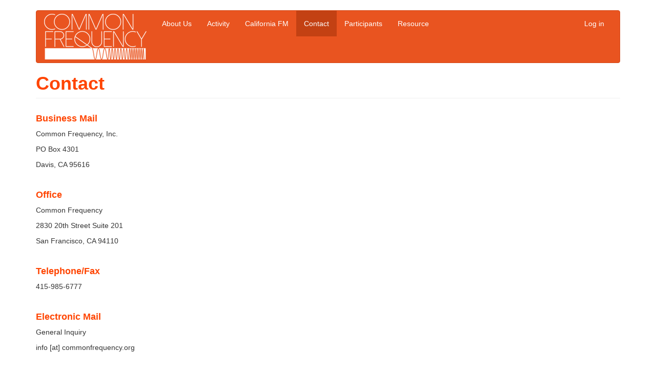

--- FILE ---
content_type: text/html; charset=UTF-8
request_url: https://commonfrequency.org/Contact
body_size: 4284
content:
<!DOCTYPE html>
<html  lang="en" dir="ltr">
  <head>
    <meta charset="utf-8" />
<meta name="Generator" content="Drupal 10 (https://www.drupal.org)" />
<meta name="MobileOptimized" content="width" />
<meta name="HandheldFriendly" content="true" />
<meta name="viewport" content="width=device-width, initial-scale=1.0" />
<link rel="icon" href="/themes/cftheme/favicon.ico" type="image/vnd.microsoft.icon" />
<link rel="canonical" href="https://commonfrequency.org/Contact" />
<link rel="shortlink" href="https://commonfrequency.org/node/7" />

    <title>Contact | Common Frequency</title>
    <link rel="stylesheet" media="all" href="/sites/default/files/css/css_zLwmDifXCryE6SELIZXUZkYvhn9v0qz0-sq7_RpP_X8.css?delta=0&amp;language=en&amp;theme=cftheme&amp;include=eJxlylsKAyEMRuENiS5piJoOltg_JJmLuy99aqGv3zm-PHiWSs7p4vqAza0C4WGk5U_StykUJ9uPBCAxNAktHLH14e1zrIIXN0hqMC7dDiXJfZBgz_Sk-w2hWDRd" />
<link rel="stylesheet" media="all" href="https://cdn.jsdelivr.net/npm/bootswatch@3.4.0/united/bootstrap.min.css" integrity="sha256-Ha5Ni1OWEujDjgvZp7eSaZBPBSEhWOKm0ueWbCs3S1E=" crossorigin="anonymous" />
<link rel="stylesheet" media="all" href="https://cdn.jsdelivr.net/npm/@unicorn-fail/drupal-bootstrap-styles@0.0.2/dist/3.1.1/7.x-3.x/drupal-bootstrap-united.min.css" integrity="sha512-8Ya5dQV+fpf0nHE99r9hgiS7RzDJIcelzXjyM3O25W2iYKyq0wpmEoEYC7MCpm5mdyhvJeelinSshbaccvKnjw==" crossorigin="anonymous" />
<link rel="stylesheet" media="all" href="https://cdn.jsdelivr.net/npm/@unicorn-fail/drupal-bootstrap-styles@0.0.2/dist/3.1.1/8.x-3.x/drupal-bootstrap-united.min.css" integrity="sha512-mWOI1dunW6v1Vl87D5GyxAHFLQD39hePLYXgHe8IEAtJEp1PBQtI0asHo+UgyL5fz+r2N5hHiQHKkMrzaRjs2w==" crossorigin="anonymous" />
<link rel="stylesheet" media="all" href="https://cdn.jsdelivr.net/npm/@unicorn-fail/drupal-bootstrap-styles@0.0.2/dist/3.3.7/7.x-3.x/drupal-bootstrap-united.min.css" integrity="sha512-Kh0CYYJk8zjFKVhaFh2Po5GzhXn7Dja68bNzMRQZ6OTjgg6iZtA9utAag7uCO5XiOPYL5Lv5c7IGOmzl31ljng==" crossorigin="anonymous" />
<link rel="stylesheet" media="all" href="https://cdn.jsdelivr.net/npm/@unicorn-fail/drupal-bootstrap-styles@0.0.2/dist/3.3.7/8.x-3.x/drupal-bootstrap-united.min.css" integrity="sha512-M6JLaIRNgMhJiWsK8KpGu/OQ9tuy7F8y+BXIU2j0i7elFYEFf7W2pfc4dNSCQTiJXvBEUrqLIs7c+iOimwCreg==" crossorigin="anonymous" />
<link rel="stylesheet" media="all" href="https://cdn.jsdelivr.net/npm/@unicorn-fail/drupal-bootstrap-styles@0.0.2/dist/3.4.0/8.x-3.x/drupal-bootstrap-united.min.css" integrity="sha512-AVSUxyThjahI/swBRZ/++uUt1tjBQ1tNGJ20BrvgJkgJMteWRG46domFzTMqpqu+5FjbInXEXvez+O7rp9Ud7A==" crossorigin="anonymous" />
<link rel="stylesheet" media="all" href="/sites/default/files/css/css_NgGgKRl9mRpjEDs5L1-_OiNDIReft-bWWfUZ6_x3jhk.css?delta=7&amp;language=en&amp;theme=cftheme&amp;include=eJxlylsKAyEMRuENiS5piJoOltg_JJmLuy99aqGv3zm-PHiWSs7p4vqAza0C4WGk5U_StykUJ9uPBCAxNAktHLH14e1zrIIXN0hqMC7dDiXJfZBgz_Sk-w2hWDRd" />

    
  </head>
  <body class="path-node page-node-type-page has-glyphicons">
    <a href="#main-content" class="visually-hidden focusable skip-link">
      Skip to main content
    </a>
    
      <div class="dialog-off-canvas-main-canvas" data-off-canvas-main-canvas>
              <header class="navbar navbar-default container" id="navbar" role="banner">
            <div class="navbar-header">
          <div class="region region-navigation">
          <a class="logo navbar-btn pull-left" href="/" title="Home" rel="home">
      <img src="/sites/default/files/cf_white-1.png" alt="Home" />
    </a>
      
  </div>

                          <button type="button" class="navbar-toggle collapsed" data-toggle="collapse" data-target="#navbar-collapse" aria-expanded="false">
            <span class="sr-only">Toggle navigation</span>
            <span class="icon-bar"></span>
            <span class="icon-bar"></span>
            <span class="icon-bar"></span>
          </button>
              </div>

                    <div id="navbar-collapse" class="navbar-collapse collapse">
            <div class="region region-navigation-collapsible">
    <nav role="navigation" aria-labelledby="block-cftheme-main-menu-menu" id="block-cftheme-main-menu">
            <h2 class="sr-only" id="block-cftheme-main-menu-menu">Main navigation</h2>

      
      <ul class="menu menu--main nav navbar-nav">
                      <li class="first">
                                        <a href="/AboutUs" data-drupal-link-system-path="node/3">About Us</a>
              </li>
                      <li>
                                        <a href="/Activity" data-drupal-link-system-path="node/8">Activity</a>
              </li>
                      <li>
                                        <a href="/CaliforniaFM" data-drupal-link-system-path="node/5">California FM</a>
              </li>
                      <li class="active active-trail">
                                        <a href="/Contact" class="active-trail is-active" data-drupal-link-system-path="node/7">Contact</a>
              </li>
                      <li>
                                        <a href="/Participants" data-drupal-link-system-path="node/9">Participants</a>
              </li>
                      <li class="last">
                                        <a href="/Resources" data-drupal-link-system-path="node/11">Resource</a>
              </li>
        </ul>
  

  </nav>
<nav role="navigation" aria-labelledby="block-cftheme-account-menu-menu" id="block-cftheme-account-menu">
            <h2 class="sr-only" id="block-cftheme-account-menu-menu">User account menu</h2>

      
      <ul class="menu menu--account nav navbar-nav navbar-right">
                      <li class="first last">
                                        <a href="/user/login" data-drupal-link-system-path="user/login">Log in</a>
              </li>
        </ul>
  

  </nav>

  </div>

        </div>
                </header>
  
  <div role="main" class="main-container container js-quickedit-main-content">
    <div class="row">

                              <div class="col-sm-12" role="heading">
              <div class="region region-header">
      
<div data-drupal-messages-fallback class="hidden"></div>
    <h1 class="page-header">
<span>Contact</span>
</h1>


  </div>

          </div>
              
            
                  <section class="col-sm-9">

                
                
                          <a id="main-content"></a>
            <div class="region region-content">
      
<article class="page full clearfix">

  
    

  
  <div class="content">
      <div class="layout layout--onecol">
    <div  class="layout__region layout__region--content">
      <section class="block block-layout-builder block-extra-field-blocknodepagelinks clearfix">
  
    

      
  </section>

<section class="block block-layout-builder block-field-blocknodepagebody clearfix">
  
    

      
            <div class="field field--name-body field--type-text-with-summary field--label-hidden field--item"><h4 dir="ltr">Business Mail</h4><p dir="ltr">Common Frequency, Inc.</p><p dir="ltr">PO Box 4301</p><p dir="ltr">Davis, CA 95616</p><p dir="ltr">&nbsp;</p><h4 dir="ltr">Office</h4><p dir="ltr">Common Frequency</p><p dir="ltr">2830 20th Street Suite 201&nbsp;</p><p dir="ltr">San Francisco, CA 94110</p><p dir="ltr">&nbsp;</p><h4 dir="ltr">Telephone/Fax</h4><p dir="ltr">415-985-6777</p><p dir="ltr">&nbsp;</p><h4 dir="ltr">Electronic Mail</h4><p dir="ltr">General Inquiry&nbsp; &nbsp;&nbsp;</p><p dir="ltr">info [at] commonfrequency.org</p><p dir="ltr">&nbsp;</p><p dir="ltr">Services:&nbsp;Questions regarding radio, LPFM. engineering, FCC applications, etc on a free to sliding scale basis</p><p dir="ltr">engineering [at] commonfrequency.org</p><p dir="ltr">&nbsp;</p><p dir="ltr">California FM&nbsp; &nbsp; &nbsp; &nbsp;&nbsp;</p><p dir="ltr">californiaFM [at] commonfrequency.org</p><p dir="ltr">&nbsp;</p><p dir="ltr">Program Inquiries&nbsp;&nbsp; &nbsp;&nbsp;</p><p dir="ltr">todd [at] commonfrequency.org</p><p dir="ltr">&nbsp;</p><p dir="ltr">Board of Director Inquiries&nbsp; &nbsp;&nbsp;</p><p dir="ltr">info [at] commonfrequency.org</p></div>
      
  </section>


    </div>
  </div>

  </div>

</article>


  </div>

              </section>

                              <aside class="col-sm-3" role="complementary">
            
          </aside>
                  </div>
  </div>

      <footer class="footer container" role="contentinfo">
        <div class="region region-footer">
      <span>Powered by <a href="https://www.drupal.org">Drupal</a></span>
<section id="block-bottomlinks" class="block block-block-content block-block-content550331cd-89dc-496a-87ea-931e3eeaeda6 clearfix">
  
    

      
            <div class="field field--name-body field--type-text-with-summary field--label-hidden field--item"><div style="float: left; width: 33%;">
<p><strong>Allies&nbsp;</strong></p>

<p><a href="https://www.prometheusradio.org">Prometheus Radio Project</a></p>

<p><a href="https://www.media-alliance.org">Media Alliance</a></p>

<p><a href="https://www.nfcb.org">National Federation of Community Broadcasters</a></p>

<p><a href="https://www.freepress.net">Free Press</a></p>
</div>

<div style="float: right; width: 33%;">
<p><a href="https://commonfrequency.org/node/65"><strong>Donate</strong></a></p>

<p><a href="https://commonfrequency.org/contact/contact"><strong>Feedback</strong></a></p>

<p><a href="http://commonfrequency.org/node/133"><strong>FCC Public File</strong></a></p>
</div>

<div style="float: right; width: 33%;">
<p><strong>Stuff We Like</strong></p>

<p><a href="https://www.dublab.com">Dublab</a></p>

<p><a href="https://www.bff.fm">BFF.fm</a></p>

<p>CA Stations: <a href="https://kxlu.com/">KXLU</a>, <a href="https://www.kalx.berkeley.edu/">KALX</a>, <a href="https://kfjc.org/">KFJC</a>, <a href="https://kdvs.org/">KDVS</a>, <a href="https://www.kxsf.fm/">KXSF-LP</a></p>

<p><a href="https://wfmu.org">WFMU</a></p>

<p><a href="http://www.artxfm.com/">ARTxFM</a></p>

<p><a href="http://www.razorcake.org">Razorcake</a></p>

<p><a href="http://www.freeformportland.org">Freeform Portland</a></p>

<p><a href="https://www.nts.live/">NTS Radio</a></p>
</div>
</div>
      
  </section>


  </div>

    </footer>
  
  </div>

    
    <script type="application/json" data-drupal-selector="drupal-settings-json">{"path":{"baseUrl":"\/","pathPrefix":"","currentPath":"node\/7","currentPathIsAdmin":false,"isFront":false,"currentLanguage":"en"},"pluralDelimiter":"\u0003","suppressDeprecationErrors":true,"ajaxPageState":{"libraries":"eJxlzEEOwjAMBdELWc2RKicxKJXLt2wXyO2rbsqC7ZNmKpCRzlYMhrc41VsS0BxGDS6l-2GsSx-seC688ZeUJ45c-4h2lbPgJQ1KMSNlL5VD6CP1Ad_X3_VPTnKoNF0","theme":"cftheme","theme_token":null},"ajaxTrustedUrl":[],"clientside_validation_jquery":{"validate_all_ajax_forms":2,"force_validate_on_blur":false,"messages":{"required":"This field is required.","remote":"Please fix this field.","email":"Please enter a valid email address.","url":"Please enter a valid URL.","date":"Please enter a valid date.","dateISO":"Please enter a valid date (ISO).","number":"Please enter a valid number.","digits":"Please enter only digits.","equalTo":"Please enter the same value again.","maxlength":"Please enter no more than {0} characters.","minlength":"Please enter at least {0} characters.","rangelength":"Please enter a value between {0} and {1} characters long.","range":"Please enter a value between {0} and {1}.","max":"Please enter a value less than or equal to {0}.","min":"Please enter a value greater than or equal to {0}.","step":"Please enter a multiple of {0}."}},"bootstrap":{"forms_has_error_value_toggle":1,"modal_animation":1,"modal_backdrop":"true","modal_focus_input":1,"modal_keyboard":1,"modal_select_text":1,"modal_show":1,"modal_size":"","popover_enabled":1,"popover_animation":1,"popover_auto_close":1,"popover_container":"body","popover_content":"","popover_delay":"0","popover_html":0,"popover_placement":"right","popover_selector":"","popover_title":"","popover_trigger":"click","tooltip_enabled":1,"tooltip_animation":1,"tooltip_container":"body","tooltip_delay":"0","tooltip_html":0,"tooltip_placement":"auto left","tooltip_selector":"","tooltip_trigger":"hover"},"user":{"uid":0,"permissionsHash":"621307b3622ced8004e7f9be1b5203f7c3e863e2097d9499d5cd3367187bb591"}}</script>
<script src="/sites/default/files/js/js_VgWFoTpxE4wtol5hKYAcsgK8z-YLDGskjs7krtCS640.js?scope=footer&amp;delta=0&amp;language=en&amp;theme=cftheme&amp;include=eJxlylsKAyEMRuENiS5piJoOltg_JJmLuy99aqGv3zm-PHiWSs7p4vqAza0C4WGk5U_StykUJ9uPBCAxNAktHLH14e1zrIIXN0hqMC7dDiXJfZBgz_Sk-w2hWDRd"></script>
<script src="https://cdn.jsdelivr.net/npm/bootstrap@3.4.1/dist/js/bootstrap.min.js" integrity="sha256-nuL8/2cJ5NDSSwnKD8VqreErSWHtnEP9E7AySL+1ev4=" crossorigin="anonymous"></script>
<script src="/sites/default/files/js/js_gP7Y-dSIbIltRa9mATq0EL5l-txGElJuh0u1jYY-DqQ.js?scope=footer&amp;delta=2&amp;language=en&amp;theme=cftheme&amp;include=eJxlylsKAyEMRuENiS5piJoOltg_JJmLuy99aqGv3zm-PHiWSs7p4vqAza0C4WGk5U_StykUJ9uPBCAxNAktHLH14e1zrIIXN0hqMC7dDiXJfZBgz_Sk-w2hWDRd"></script>

  </body>
</html>


--- FILE ---
content_type: text/css
request_url: https://commonfrequency.org/sites/default/files/css/css_NgGgKRl9mRpjEDs5L1-_OiNDIReft-bWWfUZ6_x3jhk.css?delta=7&language=en&theme=cftheme&include=eJxlylsKAyEMRuENiS5piJoOltg_JJmLuy99aqGv3zm-PHiWSs7p4vqAza0C4WGk5U_StykUJ9uPBCAxNAktHLH14e1zrIIXN0hqMC7dDiXJfZBgz_Sk-w2hWDRd
body_size: 365
content:
/* @license GNU-GPL-2.0-or-later https://www.drupal.org/licensing/faq */
body{font-family:Montserrat,sans-serif;}@media (max-width:767px){.region-sidebar-first{display:none;}}.ui-widget{}.img-responsive{margin:5px;}h3,.h3{}h1,h2,h3,h4,h5,h6,.h1,.h2,.h3,.h4,.h5,.h6,.field--name-field-user-title{font-family:Montserrat,sans-serif;font-weight:bold;color:#ff4400;}blockquote{font-size:inherit;}.block-field-blockuseruserfield-user-picture,.field--name-field-user-picture,.views-field-field-user-picture{float:left;}#bootstrap-theme .btn-sm,#bootstrap-theme .btn-group-sm>.btn{color:#fff;}
